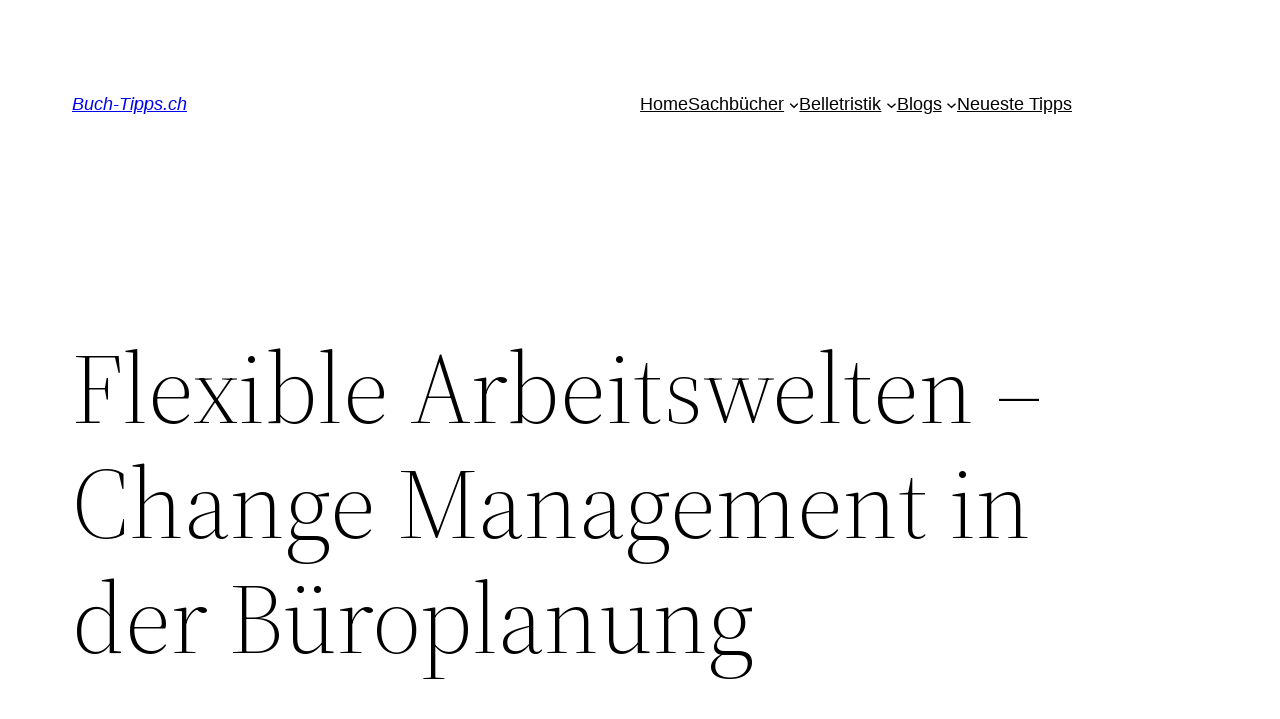

--- FILE ---
content_type: text/html; charset=utf-8
request_url: https://accounts.google.com/o/oauth2/postmessageRelay?parent=https%3A%2F%2Fbuch-tipps.ch&jsh=m%3B%2F_%2Fscs%2Fabc-static%2F_%2Fjs%2Fk%3Dgapi.lb.en.2kN9-TZiXrM.O%2Fd%3D1%2Frs%3DAHpOoo_B4hu0FeWRuWHfxnZ3V0WubwN7Qw%2Fm%3D__features__
body_size: 162
content:
<!DOCTYPE html><html><head><title></title><meta http-equiv="content-type" content="text/html; charset=utf-8"><meta http-equiv="X-UA-Compatible" content="IE=edge"><meta name="viewport" content="width=device-width, initial-scale=1, minimum-scale=1, maximum-scale=1, user-scalable=0"><script src='https://ssl.gstatic.com/accounts/o/2580342461-postmessagerelay.js' nonce="Oc_prWhwIMjY5zEJSa4CPg"></script></head><body><script type="text/javascript" src="https://apis.google.com/js/rpc:shindig_random.js?onload=init" nonce="Oc_prWhwIMjY5zEJSa4CPg"></script></body></html>